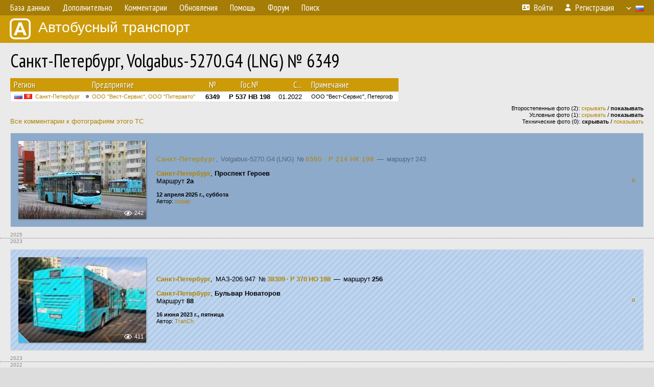

--- FILE ---
content_type: text/html; charset=UTF-8
request_url: http://fotobus.msk.ru/vehicle/1838739/?hl_pid=2834513
body_size: 6220
content:
<!DOCTYPE html>
<html lang="ru">
<head>
<meta http-equiv="content-type" content="text/html;charset=UTF-8">
<meta name="description" content="Крупнейшая фотогалерея автобусного транспорта России и мира. Базы подвижного состава.">
<meta name="keywords" content="автобус фотогалерея городской транспорт фотографии междугородний транспорт база данных подвижной состав">
<meta name="theme-color" content="#cd9b08">
<meta property="og:title" content="Санкт-Петербург, Volgabus-5270.G4 (LNG) № 6349">
<meta name="viewport" content="width=1000,user-scalable=yes">
<title>Санкт-Петербург, Volgabus-5270.G4 (LNG) № 6349 — Автобусный транспорт</title>
<link rel="alternate" hreflang="x-default" href="https://fotobus.msk.ru/vehicle/1838739/?hl_pid=2834513">
<link rel="alternate" hreflang="ru" href="https://fotobus.msk.ru/vehicle/1838739/?hl_pid=2834513&amp;lang=ru">
<link rel="alternate" hreflang="be" href="https://fotobus.msk.ru/vehicle/1838739/?hl_pid=2834513&amp;lang=be">
<link rel="alternate" hreflang="uk" href="https://fotobus.msk.ru/vehicle/1838739/?hl_pid=2834513&amp;lang=uk">
<link rel="alternate" hreflang="kk" href="https://fotobus.msk.ru/vehicle/1838739/?hl_pid=2834513&amp;lang=kk">
<link rel="alternate" hreflang="pl" href="https://fotobus.msk.ru/vehicle/1838739/?hl_pid=2834513&amp;lang=pl">
<link rel="alternate" hreflang="cs" href="https://fotobus.msk.ru/vehicle/1838739/?hl_pid=2834513&amp;lang=cs">
<link rel="alternate" hreflang="en" href="https://fotobus.msk.ru/vehicle/1838739/?hl_pid=2834513&amp;lang=en">
<link rel="alternate" hreflang="es" href="https://fotobus.msk.ru/vehicle/1838739/?hl_pid=2834513&amp;lang=es">
<link rel="alternate" hreflang="de" href="https://fotobus.msk.ru/vehicle/1838739/?hl_pid=2834513&amp;lang=de">
<link rel="alternate" hreflang="lt" href="https://fotobus.msk.ru/vehicle/1838739/?hl_pid=2834513&amp;lang=lt">
<link rel="alternate" hreflang="lv" href="https://fotobus.msk.ru/vehicle/1838739/?hl_pid=2834513&amp;lang=lv">
<link rel="alternate" hreflang="hu" href="https://fotobus.msk.ru/vehicle/1838739/?hl_pid=2834513&amp;lang=hu">
<link rel="alternate" hreflang="el" href="https://fotobus.msk.ru/vehicle/1838739/?hl_pid=2834513&amp;lang=el">
<link rel="shortcut icon" type="image/png" href="//fotobus.msk.ru/img/icons/fb_16.png">
<link rel="icon" type="image/png" href="//fotobus.msk.ru/img/icons/fb_16.png">
<link rel="apple-touch-icon" sizes="57x57" href="/img/icons/fb_57.png">
<link rel="apple-touch-icon" sizes="72x72" href="/img/icons/fb_72.png">
<link rel="apple-touch-icon" sizes="76x76" href="/img/icons/fb_76.png">
<link rel="apple-touch-icon" sizes="114x114" href="/img/icons/fb_114.png">
<link rel="apple-touch-icon" sizes="120x120" href="/img/icons/fb_120.png">
<link rel="apple-touch-icon" sizes="144x144" href="/img/icons/fb_144.png">
<link rel="apple-touch-icon" sizes="152x152" href="/img/icons/fb_152.png">
<link rel="shortcut icon" sizes="196x196" href="/img/icons/fb_512.png">
<link rel="shortcut icon" sizes="128x128" href="/img/icons/fb_128.png">
<link rel="shortcut icon" sizes="96x96" href="/img/icons/fb_96.png">
<link rel="shortcut icon" sizes="72x72" href="/img/icons/fb_72.png">
<link rel="shortcut icon" sizes="48x48" href="/img/icons/fb_48.png">
<link rel="shortcut icon" sizes="32x32" href="/img/icons/fb_32.png">
<link rel="shortcut icon" sizes="16x16" href="/img/icons/fb_16.png">
<link rel="preconnect" href="https://fonts.googleapis.com">
<link rel="preconnect" href="https://fonts.gstatic.com" crossorigin>
<link href="https://fonts.googleapis.com/css2?family=PT+Sans+Narrow:wght@400;700&amp;display=swap" rel="stylesheet">
<link rel="stylesheet" href="/css/fontawesome/css/all.min.css?1649450942">
<link rel="stylesheet" href="/css/style.css?1758309865">
<link rel="stylesheet" href="/css/desktop.css?1704281051">
<link rel="stylesheet" href="/css/comments.css?1709572146">
<script src="/js/jquery.js?1507064400"></script>
<script src="/js/jquery.lazy.min.js?1595590838"></script>
<script src="/js/core.js?1758310255"></script>
<script src="/comments.js?1705518204"></script>
<script>var pid = -1838739;</script>
<script async src="//pagead2.googlesyndication.com/pagead/js/adsbygoogle.js"></script>
<script>
(adsbygoogle = window.adsbygoogle || []).push({
google_ad_client: "ca-pub-123456789",
enable_page_level_ads: true
});
</script>

<!-- Yandex.Metrika counter -->
<script >
   (function(m,e,t,r,i,k,a){m[i]=m[i]||function(){(m[i].a=m[i].a||[]).push(arguments)};
   m[i].l=1*new Date();k=e.createElement(t),a=e.getElementsByTagName(t)[0],k.async=1,k.src=r,a.parentNode.insertBefore(k,a)})
   (window, document, "script", "https://mc.yandex.ru/metrika/tag.js", "ym");

   ym(51791999, "init", {
        id:51791999,
        clickmap:true,
        trackLinks:true,
        accurateTrackBounce:true
   });
</script>
<!-- /Yandex.Metrika counter -->
</head>

<body>
<noscript><div><img src="https://mc.yandex.ru/watch/51791999" style="position:absolute; left:-9999px;" alt="" /></div></noscript>
<div id="backgr"></div>
<table class="tmain">
<tr><td class="mm-bar">
<ul class="mm mm-level-1"><li><a href="#" onclick="return false" class="mm-item"><span class="mm-label">База данных</span></a><div><ul class="mm-level-2"><li><a href="/models.php" class="mm-item"><span class="mm-label">Модели</span></a></li><li><a href="/#countries" class="mm-item"><span class="mm-label">Страны и регионы</span></a></li></ul></div></li><li><a href="#" onclick="return false" class="mm-item"><span class="mm-label">Дополнительно</span></a><div><ul class="mm-level-2"><li><a href="/news.php" class="mm-item"><span class="mm-label">Новости и хронология</span></a></li><li><a href="/misc/" class="mm-item"><span class="mm-label">Разные фотогалереи</span></a></li><li><a href="/links.php" class="mm-item"><span class="mm-label">Ссылки</span></a></li></ul></div></li><li><a href="/comments.php" class="mm-item"><span class="mm-label">Комментарии</span></a></li><li><a href="#" onclick="return false" class="mm-item"><span class="mm-label">Обновления</span></a><div><ul class="mm-level-2"><li><a href="/update.php?time=24" class="mm-item"><span class="mm-label">Новые фотографии</span></a></li><li><a href="/feed.php" class="mm-item"><span class="mm-label">Лента обновлений</span></a></li><li><a href="/update.php" class="mm-item"><span class="mm-label">Архив обновлений по датам</span></a></li></ul></div></li><li><a href="#" onclick="return false" class="mm-item"><span class="mm-label">Помощь</span></a><div><ul class="mm-level-2"><li><a href="/rules/" class="mm-item"><span class="mm-label">Правила сайта</span></a></li><li><a href="/rules/pub/" class="mm-item"><span class="mm-label">Критерии отбора фотографий</span></a></li><li><a href="/rules/photo/" class="mm-item"><span class="mm-label">Правила подписи фотографий</span></a></li><li><a href="/rules/reasons/" class="mm-item"><span class="mm-label">Замечания к фотографиям</span></a></li></ul></div></li><li><a href="//forum.fotobus.msk.ru" class="mm-item"><span class="mm-label">Форум</span></a></li><li><a href="/search.php" class="mm-item"><span class="mm-label">Поиск</span></a><div><ul class="mm-level-2"><li><a href="/search.php" class="mm-item"><span class="mm-label">Поиск фотографий</span></a></li><li><a href="/vsearch.php" class="mm-item"><span class="mm-label">Поиск ТС</span></a></li><li><a href="/csearch.php" class="mm-item"><span class="mm-label">Поиск комментариев</span></a></li><li><a href="/authors.php" class="mm-item"><span class="mm-label">Поиск авторов</span></a></li></ul></div></li><li class="mm-pad-right"><a href="/login.php" class="mm-item"><span class="mm-icon"><i class="fas fa-xs fa-address-card"></i></span><span class="mm-label">Войти</span></a></li><li><a href="/register.php" class="mm-item"><span class="mm-icon"><i class="fas fa-xs fa-user"></i></span><span class="mm-label">Регистрация</span></a></li><li class="mm-lang mm-wide"><a href="#" onclick="return false" class="mm-item"><span class="mm-icon"><img src="/img/arrow.png?1" class="arrow"></span><span class="mm-label">Русский</span><span class="mm-right-icon"><img src="/img/r/1.gif"></span></a><div><ul class="mm-level-2"><li><a href="/set.php?l=ru" class="mm-item"><span class="mm-icon"><img src="/img/r/1.gif"></span><span class="mm-label">Русский</span></a></li><li><a href="/set.php?l=be" class="mm-item"><span class="mm-icon"><img src="/img/r/2.gif"></span><span class="mm-label">Беларуская</span></a></li><li><a href="/set.php?l=uk" class="mm-item"><span class="mm-icon"><img src="/img/r/3.gif"></span><span class="mm-label">Українська</span></a></li><li><a href="/set.php?l=kk" class="mm-item"><span class="mm-icon"><img src="/img/r/4.gif"></span><span class="mm-label">Қазақ тілі</span></a></li><li><a href="/set.php?l=pl" class="mm-item"><span class="mm-icon"><img src="/img/r/c/65.gif"></span><span class="mm-label">Polski</span></a></li><li><a href="/set.php?l=cs" class="mm-item"><span class="mm-icon"><img src="/img/r/c/156.gif"></span><span class="mm-label">Čeština</span></a></li><li><a href="/set.php?l=en" class="mm-item"><span class="mm-icon"><img src="/img/r/c/158.gif"></span><span class="mm-label">English</span></a></li><li><a href="/set.php?l=es" class="mm-item"><span class="mm-icon"><img src="/img/r/40.gif"></span><span class="mm-label">Español</span></a></li><li><a href="/set.php?l=de" class="mm-item"><span class="mm-icon"><img src="/img/r/c/138.gif"></span><span class="mm-label">Deutsch</span></a></li><li><a href="/set.php?l=lt" class="mm-item"><span class="mm-icon"><img src="/img/r/c/140.gif"></span><span class="mm-label">Lietuvių</span></a></li><li><a href="/set.php?l=lv" class="mm-item"><span class="mm-icon"><img src="/img/r/c/141.gif"></span><span class="mm-label">Latviešu</span></a></li><li><a href="/set.php?l=hu" class="mm-item"><span class="mm-icon"><img src="/img/r/c/147.gif"></span><span class="mm-label">Magyar</span></a></li><li><a href="/set.php?l=el" class="mm-item"><span class="mm-icon"><img src="/img/r/c/174.gif"></span><span class="mm-label">Ελληνικά</span></a></li></ul></div></li></ul>
</td></tr>
<tr><td><a href="/" id="title"><img src="/img/fb.png" alt="Фотобус">Автобусный транспорт</a></td></tr>
<tr><td class="main">
<h1>Санкт-Петербург, Volgabus-5270.G4 (LNG) № 6349</h1>
<table width="100%"><tr><td>
<table><tbody><tr><th class="d">Регион</th><th class="d" style="padding-left:13px">Предприятие</th><th class="c">№</th><th class="c">Гос.№</th><th class="r">С...</th><th class="d">Примечание</th></tr></tbody>
<tbody class="horlines">
<tr><td class="ds"><a href="/country/1/"><img class="flag" src="/img/r/1.gif"> <img class="flag" src="/img/r/c/6.gif"></a>&nbsp;&nbsp;<a href="/city/6/">Санкт-Петербург</a></td><td class="ds" style="text-indent:-15px; padding-left:15px;"><span class="d-symbol d-symbol-sm d-s-0"></span><span did="33"><a href="/list.php?did=33">ООО &quot;Вест-Сервис&quot;, ООО &quot;Питеравто&quot;</a></span></td><td class="c"><b>6349</b></td><td class="c"><b>Р 537 НВ 198</b></td><td class="r">01.2022</td><td class="ds">ООО &quot;Вест-Сервис&quot;, Петергоф</td></tr>
</tbody></table><br>
</td><td>
<!-- Yandex.RTB R-A-488942-2 -->
<div id="yandex_rtb_R-A-488942-2"></div>
<script type="text/javascript">
	(function(w, d, n, s, t) {
		w[n] = w[n] || [];
		w[n].push(function() {
			Ya.Context.AdvManager.render({
				blockId: "R-A-488942-2",
				renderTo: "yandex_rtb_R-A-488942-2",
				async: true
			});
		});
		t = d.getElementsByTagName("script")[0];
		s = d.createElement("script");
		s.type = "text/javascript";
		s.src = "//an.yandex.ru/system/context.js";
		s.async = true;
		t.parentNode.insertBefore(s, t);
	})(this, this.document, "yandexContextAsyncCallbacks");
</script>
</td></tr></table><br>
<div style="position:relative">
<div><a href="/comments.php?vid=1838739">Все комментарии к фотографиям этого ТС</a></div>
<div class="sm" style="position:absolute; right:0; bottom:0; text-align:right">
<div>Второстепенные фото (2): <a href="/set.php?hidesec=1">скрывать</a> / <b>показывать</b></div>
<div>Условные фото (1): <a href="/set.php?hidecond=1">скрывать</a> / <b>показывать</b></div>
<div>Технические фото (0): <b>скрывать</b> / <a href="/set.php?showtech=1">показывать</a></div>
</div>
</div><br>
<div class="p20p" style="background-color:#8daacb"><table><tr>
<td class="pb_photo"><a href="/photo/3562279/?vid=1838739" target="_blank" class="prw"><img class="f" src="/img/prw-loader.gif" data-src="/photo/35/62/27/3562279_s.jpg" alt="516 КБ"><div class="hpshade"><div class="eye-icon">242</div></div></a></td>
<td class="pb_descr">
	<p><span style="word-spacing:-1px"><span class="sec"><span class="nf"><a href="/city/6/" target="_blank">Санкт-Петербург</a></span>, &nbsp;Volgabus-5270.G4 (LNG) &nbsp;<span class="nw">№ <span class="nf"><a href="/vehicle/1863747/#n2587964" target="_blank">6560 &middot; Р 214 НК 198</a></span></span> &nbsp;—&nbsp; маршрут 243</span></span></p>
<p><b class="pw-place"><a href="/city/6/">Санкт-Петербург</a></b>, <b>Проспект Героев</b><br>Маршрут <b>2а</b></p>
	<p class="sm"><b>12 апреля 2025 г., суббота</b><br />Автор: <a href="/author/14619/">sspap</a></p>
</td>
<td class="r"><a href="/vehicle/1838739/?hl_pid=3562279" title="Подсветка по датам">&curren;</a></td>
</tr></table></div>
<div style="color:#888; font-size:10px; padding-left:20px; margin:10px -20px 0; padding-bottom:1px; border-bottom:dotted 1px #777">2025</div>
<div style="color:#888; font-size:10px; margin-bottom:10px">2023</div>
<div class="p20p gs" style="background-color:#bed6f2"><table><tr>
<td class="pb_photo"><a href="/photo/3117027/?vid=1838739" target="_blank" class="prw"><img class="f" src="/img/prw-loader.gif" data-src="/photo/31/17/02/3117027_s.jpg" alt="504 КБ"><div class="sec-overlay"></div><div class="hpshade"><div class="eye-icon">411</div></div><div class="temp" style="background-image:url('/img/cond.png')"></div></a></td>
<td class="pb_descr">
	<p><span style="word-spacing:-1px"><b><a href="/city/6/" target="_blank">Санкт-Петербург</a></b>, &nbsp;МАЗ-206.947 &nbsp;<span class="nw">№ <b><a href="/vehicle/1869678/#n2599009" target="_blank">38309 &middot; Р 370 НО 198</a></b></span> &nbsp;—&nbsp; маршрут <b>256</b></span></p>
<p><b class="pw-place"><a href="/city/6/">Санкт-Петербург</a></b>, <b>Бульвар Новаторов</b><br>Маршрут <b>88</b></p>
	<p class="sm"><b>16 июня 2023 г., пятница</b><br />Автор: <a href="/author/28418/">TranCh</a></p>
</td>
<td class="r"><a href="/vehicle/1838739/?hl_pid=3117027" title="Подсветка по датам">&curren;</a></td>
</tr></table></div>
<div style="color:#888; font-size:10px; padding-left:20px; margin:10px -20px 0; padding-bottom:1px; border-bottom:dotted 1px #777">2023</div>
<div style="color:#888; font-size:10px; margin-bottom:10px">2022</div>
<div class="p20p gs"><table><tr>
<td class="pb_photo"><a href="/photo/2877805/?vid=1838739" target="_blank" class="prw"><img class="f" src="/img/prw-loader.gif" data-src="/photo/28/77/80/2877805_s.jpg" alt="577 КБ"><div class="sec-overlay"></div><div class="hpshade"><div class="eye-icon">791</div></div></a></td>
<td class="pb_descr">
	<p><span style="word-spacing:-1px"><span class="sec"><span class="nf"><a href="/city/6/" target="_blank">Санкт-Петербург</a></span>, &nbsp;Volgabus-5270.G4 (LNG) &nbsp;<span class="nw">№ <span class="nf"><a href="/vehicle/1835637/#n2538668" target="_blank">6275 &middot; Р 093 ОН 198</a></span></span> &nbsp;—&nbsp; маршрут 52</span></span><br><span style="word-spacing:-1px"><b><a href="/city/7/" target="_blank">Ленинградская область</a></b>, <span class="s5">&nbsp;ПАЗ-320412-05 &nbsp;<span class="nw">№ <b><a href="/vehicle/524122/#n2558366" target="_blank">9104 &middot; В 734 ОК 178</a></b></span>&nbsp;</span> &nbsp;—&nbsp; маршрут <b>650в Лаголово — Санкт-Петербург</b></span></p>
<p><b class="pw-place"><a href="/city/6/">Санкт-Петербург</a></b>, <b>Бульвар Новаторов</b><br>Маршрут <b>88</b></p>
	<p class="sm"><b>1 июня 2022 г., среда</b><br />Автор: <a href="/author/17/">Евгений Буюкли</a></p>
</td>
<td class="r"><a href="/vehicle/1838739/?hl_pid=2877805" title="Подсветка по датам">&curren;</a></td>
</tr></table></div>
<div class="p20p" style="background-color:#e6e3b3"><table><tr>
<td class="pb_photo"><a href="/photo/2844516/?vid=1838739" target="_blank" class="prw"><img class="f" src="/img/prw-loader.gif" data-src="/photo/28/44/51/2844516_s.jpg" alt="546 КБ"><div class="hpshade"><div class="eye-icon">350</div></div></a></td>
<td class="pb_descr">
<p><b class="pw-place"><a href="/city/6/">Санкт-Петербург</a></b>, <b>Автобусная станция &quot;Проспект Маршала Жукова&quot;</b><br>Маршрут <b>88</b></p>
	<p class="sm"><b>11 апреля 2022 г., понедельник</b><br />Автор: <a href="/author/3632/">Пересунько Вадим</a></p>
</td>
<td class="r"><a href="/vehicle/1838739/?hl_pid=2844516" title="Подсветка по датам">&curren;</a></td>
</tr></table></div>
<div class="p20p" style="background-color:#edb681"><table><tr>
<td class="pb_photo"><a href="/photo/2840520/?vid=1838739" target="_blank" class="prw"><img class="f" src="/img/prw-loader.gif" data-src="/photo/28/40/52/2840520_s.jpg" alt="616 КБ"><div class="hpshade"><div class="eye-icon">300</div></div></a></td>
<td class="pb_descr">
<p><b class="pw-place"><a href="/city/6/">Санкт-Петербург</a></b>, <b>Улица Маршала Говорова</b><br>Маршрут <b>229</b><br><br><span class="pw-descr">Заблудился немного</span></p>
	<p class="sm"><b>2 апреля 2022 г., суббота</b><br />Автор: <a href="/author/17/">Евгений Буюкли</a></p>
</td>
<td class="r"><a href="/vehicle/1838739/?hl_pid=2840520" title="Подсветка по датам">&curren;</a></td>
</tr></table></div>
<div class="p20p" style="background-color:#edb681"><table><tr>
<td class="pb_photo"><a href="/photo/2840295/?vid=1838739" target="_blank" class="prw"><img class="f" src="/img/prw-loader.gif" data-src="/photo/28/40/29/2840295_s.jpg" alt="681 КБ"><div class="hpshade"><div class="eye-icon">582</div></div></a></td>
<td class="pb_descr">
	<p><span style="word-spacing:-1px"><span class="sec"><span class="nf"><a href="/city/6/" target="_blank">Санкт-Петербург</a></span>, <span class="s8">&nbsp;ПАЗ-320412-05 &nbsp;<span class="nw">№ <span class="nf"><a href="/vehicle/434333/#n1146547" target="_blank">7660 &middot; В 283 МО 178</a></span></span>&nbsp;</span> &nbsp;—&nbsp; маршрут 546 Тайцы — Санкт-Петербург</span></span></p>
<p><b class="pw-place"><a href="/city/6/">Санкт-Петербург</a></b>, <b>Проспект Маршала Жукова</b><br>Маршрут <b>229</b></p>
	<p class="sm"><b>2 апреля 2022 г., суббота</b><br />Автор: <a href="/author/14619/">sspap</a></p>
</td>
<td class="r"><a href="/vehicle/1838739/?hl_pid=2840295" title="Подсветка по датам">&curren;</a></td>
</tr></table></div>
<div class="p20p" style="background-color:#edb681"><table><tr>
<td class="pb_photo"><a href="/photo/2839249/?vid=1838739" target="_blank" class="prw"><img class="f" src="/img/prw-loader.gif" data-src="/photo/28/39/24/2839249_s.jpg" alt="595 КБ"><div class="hpshade"><div class="eye-icon">350</div></div></a></td>
<td class="pb_descr">
<p><b class="pw-place"><a href="/city/6/">Санкт-Петербург</a></b>, <b>Ленинский проспект</b><br>Маршрут <b>2а</b></p>
	<p class="sm"><b>30 марта 2022 г., среда</b><br />Автор: <a href="/author/14619/">sspap</a></p>
</td>
<td class="r"><a href="/vehicle/1838739/?hl_pid=2839249" title="Подсветка по датам">&curren;</a></td>
</tr></table></div>
<div class="p20p s2 gs"><table><tr>
<td class="pb_photo"><a href="/photo/2834513/?vid=1838739" target="_blank" class="prw"><img class="f" src="/img/prw-loader.gif" data-src="/photo/28/34/51/2834513_s.jpg" alt="300 КБ"><div class="hpshade"><div class="eye-icon">517</div></div></a></td>
<td class="pb_descr">
<p><b class="pw-place"><a href="/city/6/">Санкт-Петербург</a></b>, <b>Петергоф</b>, <b>проезд к территории ХК &quot;Питеравто&quot; (площадка &quot;Петергоф&quot;)</b><br><i>Маршрут <b>2а</b> (парковый рейс)</i></p>
	<p class="sm"><b>25 марта 2022 г., пятница</b><br />Автор: <a href="/author/3632/">Пересунько Вадим</a></p>
</td>
<td class="r"><a href="/vehicle/1838739/" title="Выключить подсветку">&mdash;</a></td>
</tr></table></div>
<br><div class="s12" style="padding:5px 20px 0; margin:0 -20px">
<div style="padding-bottom:6px"><span style="font-size:18px; line-height:12px">&uarr;</span> &nbsp; <b>Январь 2022 г.</b> &nbsp;&nbsp; Поступил на предприятие</div>
</div><br>
<br>
<div class="p20" style="padding:0">
<script>
addTexts({
	'P_QUOTE_MSG': 'Нет смысла цитировать последнее сообщение целиком.<br />Если Вы хотите процитировать часть сообщения, выделите часть текста и нажмите на ссылку ещё раз.',
	'P_QUOTE_LEN': 'Слишком длинная цитата. Пользователям будет неудобно читать такой комментарий.<br>Пожалуйста, выделите конкретное предложение, на которое вы отвечаете, и нажмите на ссылку еще раз.',
	'P_QUOTE_TXT': 'Цитата',
	'P_DEL_CONF': 'Вы действительно хотите удалить свой комментарий?',
	'P_WAIT': 'Пожалуйста, подождите...',
	'P_ENTERTEXT': 'Введите текст комментария',
	'LOADING': 'Загрузка...'
});
</script>
<h4 class="pp-item-header">Ваш комментарий</h4>
<div style="padding:0 11px 11px">
Вы не <a href="/login.php">вошли на сайт</a>.<br />Комментарии могут оставлять только зарегистрированные пользователи.</div>
</div><br>
<h4>Другие ТС с этим номером:</h4>
<div class="p20w">
<table>
<tr>
<th>№</th>
<th>Гос.№</th>
<th>Предприятие</th>
<th class="r">Зав.№</th>
<th class="r">Постр.</th>
</tr>
<tr class="s5"><td class="n"><a href="/vehicle/361967/#n399971" class="nf">6349</a></td>
<td class="n"><a href="/vehicle/361967/#n399971" class="nf">В 832 КХ 78</a></td>
<td class="ds">АП № 6</td>
<td class="rs">174632</td>
<td class="rs">1989</td>
</tr>
<tr class="s31"><td class="n"><a href="/vehicle/361967/#n399951">6349</a></td>
<td class="n"><a href="/vehicle/361967/#n399951">В 168 КХ 78</a></td>
<td class="ds">АП № 6</td>
<td class="rs">174632</td>
<td class="rs">1989</td>
</tr>
<tr class="s21"><td class="n"><a href="/vehicle/361967/#n399972" class="nf">6349</a></td>
<td class="n"><a href="/vehicle/361967/#n399972" class="nf">6349 ЛОО</a></td>
<td class="ds">АП № 6</td>
<td class="rs">174632</td>
<td class="rs">1989</td>
</tr>
<tr class="s15"><td class="n"><a href="/vehicle/32130/#n36677">6349</a></td>
<td class="n"><a href="/vehicle/32130/#n36677">В 971 КХ 78</a></td>
<td class="ds">АП № 6</td>
<td class="rs">8148</td>
<td class="rs">2002</td>
</tr>
<tr class="s1"><td class="n"><a href="/vehicle/1121545/#n1390959">6349</a></td>
<td class="n"><a href="/vehicle/1121545/#n1390959">У 336 ХВ 178</a></td>
<td class="ds">АП № 6</td>
<td class="rs">41</td>
<td class="rs">2017</td>
</tr>
</table>
</div><br><br>
</td></tr>
<tr><td id="adframe">

<script async src="//pagead2.googlesyndication.com/pagead/js/adsbygoogle.js"></script>
<!-- fb_adaptive -->
<ins class="adsbygoogle"
     style="display:block"
     data-ad-client="ca-pub-6384828342920678"
     data-ad-slot="2830008903"
     data-ad-format="auto"></ins>
<script>
(adsbygoogle = window.adsbygoogle || []).push({});
</script>

</td></tr>
<tr><td class="footer"><b><a href="/">Главная</a> &nbsp; &nbsp; <a href="https://forum.fotobus.msk.ru">Форум</a> &nbsp; &nbsp; <a href="/rules/">Правила</a></b><br>
<div class="sitecopy">&copy; Администрация сайта и авторы фотоматериалов, 2007—2026<br>Использование фотографий и иных материалов, опубликованных на сайте, допускается только с разрешения их авторов.</div>
</td></tr>
</table>

<div id="nav_up"></div>

</body>
</html>


--- FILE ---
content_type: text/html; charset=utf-8
request_url: https://www.google.com/recaptcha/api2/aframe
body_size: 265
content:
<!DOCTYPE HTML><html><head><meta http-equiv="content-type" content="text/html; charset=UTF-8"></head><body><script nonce="c1M4Va43fiaohy8k_RSOnA">/** Anti-fraud and anti-abuse applications only. See google.com/recaptcha */ try{var clients={'sodar':'https://pagead2.googlesyndication.com/pagead/sodar?'};window.addEventListener("message",function(a){try{if(a.source===window.parent){var b=JSON.parse(a.data);var c=clients[b['id']];if(c){var d=document.createElement('img');d.src=c+b['params']+'&rc='+(localStorage.getItem("rc::a")?sessionStorage.getItem("rc::b"):"");window.document.body.appendChild(d);sessionStorage.setItem("rc::e",parseInt(sessionStorage.getItem("rc::e")||0)+1);localStorage.setItem("rc::h",'1768238929723');}}}catch(b){}});window.parent.postMessage("_grecaptcha_ready", "*");}catch(b){}</script></body></html>